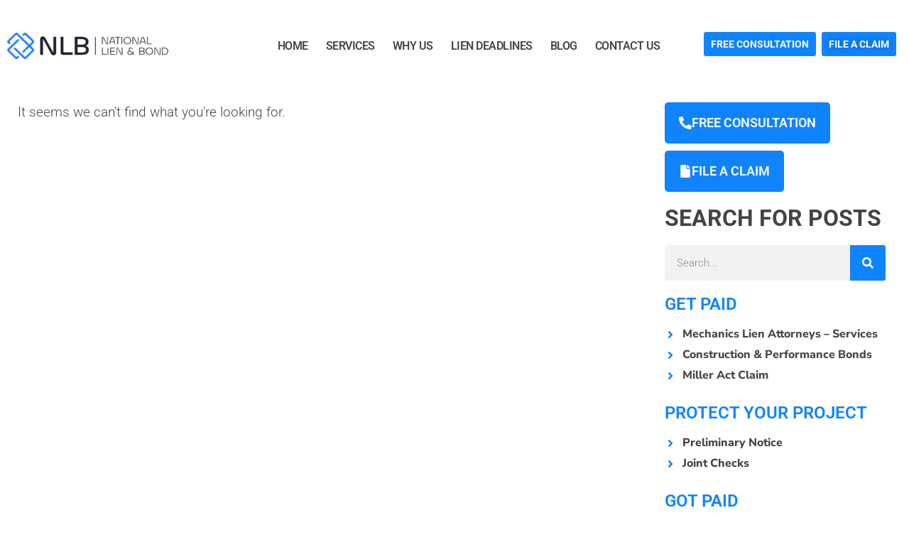

--- FILE ---
content_type: text/css
request_url: https://mechanicslien.com/wp-content/uploads/elementor/css/post-5.css?ver=1768964183
body_size: 326
content:
.elementor-kit-5{--e-global-color-primary:#444444;--e-global-color-secondary:#F2F2F2;--e-global-color-text:#474747;--e-global-color-accent:#1083FF;--e-global-color-0a00e3f:#FF2A13;--e-global-color-093fd4d:#FFFFFF;--e-global-color-582f882:#AC1100;--e-global-color-16b85ac:#1083FF;--e-global-color-37bba90:#EF2201;--e-global-color-090c23a:#E6E6E6;--e-global-typography-primary-font-family:"Roboto";--e-global-typography-primary-font-size:1.5rem;--e-global-typography-primary-font-weight:600;--e-global-typography-secondary-font-family:"Roboto";--e-global-typography-secondary-font-size:1.1rem;--e-global-typography-secondary-font-weight:500;--e-global-typography-text-font-family:"Roboto";--e-global-typography-text-font-weight:300;--e-global-typography-accent-font-family:"Open Sans";--e-global-typography-accent-font-weight:600;color:var( --e-global-color-text );font-family:"Open Sans", Sans-serif;font-size:19px;font-weight:300;}.elementor-kit-5 e-page-transition{background-color:#FFBC7D;}.elementor-kit-5 a{color:var( --e-global-color-accent );}.elementor-kit-5 h1{font-size:50px;}.elementor-kit-5 h2{font-size:40px;text-transform:uppercase;line-height:1.1em;}.elementor-kit-5 h3{font-size:30px;text-transform:uppercase;line-height:1.1em;}.elementor-kit-5 h4{line-height:1.1em;}.elementor-kit-5 button,.elementor-kit-5 input[type="button"],.elementor-kit-5 input[type="submit"],.elementor-kit-5 .elementor-button{font-weight:700;}.elementor-section.elementor-section-boxed > .elementor-container{max-width:1300px;}.e-con{--container-max-width:1300px;}.elementor-widget:not(:last-child){margin-block-end:20px;}.elementor-element{--widgets-spacing:20px 20px;--widgets-spacing-row:20px;--widgets-spacing-column:20px;}{}h1.entry-title{display:var(--page-title-display);}.site-header{padding-inline-end:0px;padding-inline-start:0px;}@media(max-width:1024px){.elementor-kit-5{font-size:17px;}.elementor-kit-5 h2{font-size:36px;}.elementor-kit-5 h3{font-size:28px;}.elementor-section.elementor-section-boxed > .elementor-container{max-width:1024px;}.e-con{--container-max-width:1024px;}}@media(max-width:767px){.elementor-kit-5{font-size:16px;line-height:1.7em;}.elementor-kit-5 h1{font-size:40px;}.elementor-kit-5 h2{font-size:30px;}.elementor-kit-5 h3{font-size:24px;}.elementor-section.elementor-section-boxed > .elementor-container{max-width:767px;}.e-con{--container-max-width:767px;}}

--- FILE ---
content_type: text/css
request_url: https://mechanicslien.com/wp-content/uploads/elementor/css/post-5147.css?ver=1768964183
body_size: 1842
content:
.elementor-5147 .elementor-element.elementor-element-4454feca{padding:15px 15px 5px 15px;}.elementor-5147 .elementor-element.elementor-element-810569.elementor-column > .elementor-widget-wrap{justify-content:flex-end;}.elementor-widget-text-editor{font-family:var( --e-global-typography-text-font-family ), Sans-serif;font-weight:var( --e-global-typography-text-font-weight );color:var( --e-global-color-text );}.elementor-widget-text-editor.elementor-drop-cap-view-stacked .elementor-drop-cap{background-color:var( --e-global-color-primary );}.elementor-widget-text-editor.elementor-drop-cap-view-framed .elementor-drop-cap, .elementor-widget-text-editor.elementor-drop-cap-view-default .elementor-drop-cap{color:var( --e-global-color-primary );border-color:var( --e-global-color-primary );}.elementor-5147 .elementor-element.elementor-element-704ba1aa{width:var( --container-widget-width, 30% );max-width:30%;--container-widget-width:30%;--container-widget-flex-grow:0;font-family:"Roboto", Sans-serif;font-size:22px;font-weight:600;color:var( --e-global-color-accent );}.elementor-5147 .elementor-element.elementor-element-704ba1aa > .elementor-widget-container{margin:0px 10px 0px 0px;padding:0px 0px 0px 0px;}.elementor-5147 .elementor-element.elementor-element-704ba1aa.elementor-element{--flex-grow:0;--flex-shrink:0;}.elementor-widget-icon-box.elementor-view-stacked .elementor-icon{background-color:var( --e-global-color-primary );}.elementor-widget-icon-box.elementor-view-framed .elementor-icon, .elementor-widget-icon-box.elementor-view-default .elementor-icon{fill:var( --e-global-color-primary );color:var( --e-global-color-primary );border-color:var( --e-global-color-primary );}.elementor-widget-icon-box .elementor-icon-box-title, .elementor-widget-icon-box .elementor-icon-box-title a{font-family:var( --e-global-typography-primary-font-family ), Sans-serif;font-size:var( --e-global-typography-primary-font-size );font-weight:var( --e-global-typography-primary-font-weight );}.elementor-widget-icon-box .elementor-icon-box-title{color:var( --e-global-color-primary );}.elementor-widget-icon-box:has(:hover) .elementor-icon-box-title,
					 .elementor-widget-icon-box:has(:focus) .elementor-icon-box-title{color:var( --e-global-color-primary );}.elementor-widget-icon-box .elementor-icon-box-description{font-family:var( --e-global-typography-text-font-family ), Sans-serif;font-weight:var( --e-global-typography-text-font-weight );color:var( --e-global-color-text );}.elementor-5147 .elementor-element.elementor-element-16956a4{width:auto;max-width:auto;}.elementor-5147 .elementor-element.elementor-element-16956a4 > .elementor-widget-container{margin:-10px 0px 0px 0px;padding:0px 0px 0px 0px;}.elementor-5147 .elementor-element.elementor-element-16956a4.elementor-element{--align-self:flex-end;--flex-grow:0;--flex-shrink:0;}.elementor-5147 .elementor-element.elementor-element-16956a4 .elementor-icon-box-title{margin-block-end:0px;color:#FF0000;}.elementor-5147 .elementor-element.elementor-element-16956a4 .elementor-icon-box-title, .elementor-5147 .elementor-element.elementor-element-16956a4 .elementor-icon-box-title a{font-family:"Roboto", Sans-serif;font-size:22px;font-weight:600;letter-spacing:0px;}.elementor-5147 .elementor-element.elementor-element-2eca227e > .elementor-container > .elementor-column > .elementor-widget-wrap{align-content:center;align-items:center;}.elementor-5147 .elementor-element.elementor-element-2eca227e > .elementor-container{max-width:1300px;}.elementor-5147 .elementor-element.elementor-element-2eca227e{border-style:none;padding:5px 10px 10px 10px;z-index:10;}.elementor-widget-image .widget-image-caption{color:var( --e-global-color-text );font-family:var( --e-global-typography-text-font-family ), Sans-serif;font-weight:var( --e-global-typography-text-font-weight );}.elementor-5147 .elementor-element.elementor-element-22611eea{text-align:start;}.elementor-5147 .elementor-element.elementor-element-22611eea:hover img{opacity:0.8;}.elementor-5147 .elementor-element.elementor-element-40984315 > .elementor-element-populated{padding:0px 0px 0px 15px;}.elementor-widget-nav-menu .elementor-nav-menu .elementor-item{font-family:var( --e-global-typography-primary-font-family ), Sans-serif;font-size:var( --e-global-typography-primary-font-size );font-weight:var( --e-global-typography-primary-font-weight );}.elementor-widget-nav-menu .elementor-nav-menu--main .elementor-item{color:var( --e-global-color-text );fill:var( --e-global-color-text );}.elementor-widget-nav-menu .elementor-nav-menu--main .elementor-item:hover,
					.elementor-widget-nav-menu .elementor-nav-menu--main .elementor-item.elementor-item-active,
					.elementor-widget-nav-menu .elementor-nav-menu--main .elementor-item.highlighted,
					.elementor-widget-nav-menu .elementor-nav-menu--main .elementor-item:focus{color:var( --e-global-color-accent );fill:var( --e-global-color-accent );}.elementor-widget-nav-menu .elementor-nav-menu--main:not(.e--pointer-framed) .elementor-item:before,
					.elementor-widget-nav-menu .elementor-nav-menu--main:not(.e--pointer-framed) .elementor-item:after{background-color:var( --e-global-color-accent );}.elementor-widget-nav-menu .e--pointer-framed .elementor-item:before,
					.elementor-widget-nav-menu .e--pointer-framed .elementor-item:after{border-color:var( --e-global-color-accent );}.elementor-widget-nav-menu{--e-nav-menu-divider-color:var( --e-global-color-text );}.elementor-widget-nav-menu .elementor-nav-menu--dropdown .elementor-item, .elementor-widget-nav-menu .elementor-nav-menu--dropdown  .elementor-sub-item{font-family:var( --e-global-typography-accent-font-family ), Sans-serif;font-weight:var( --e-global-typography-accent-font-weight );}.elementor-5147 .elementor-element.elementor-element-6cc55503 .elementor-nav-menu .elementor-item{font-family:"Roboto", Sans-serif;font-size:16px;font-weight:600;text-transform:uppercase;letter-spacing:-0.5px;}.elementor-5147 .elementor-element.elementor-element-6cc55503 .elementor-nav-menu--main .elementor-item.elementor-item-active{color:var( --e-global-color-accent );}.elementor-5147 .elementor-element.elementor-element-6cc55503 .elementor-nav-menu--main:not(.e--pointer-framed) .elementor-item.elementor-item-active:before,
					.elementor-5147 .elementor-element.elementor-element-6cc55503 .elementor-nav-menu--main:not(.e--pointer-framed) .elementor-item.elementor-item-active:after{background-color:var( --e-global-color-accent );}.elementor-5147 .elementor-element.elementor-element-6cc55503 .e--pointer-framed .elementor-item.elementor-item-active:before,
					.elementor-5147 .elementor-element.elementor-element-6cc55503 .e--pointer-framed .elementor-item.elementor-item-active:after{border-color:var( --e-global-color-accent );}.elementor-5147 .elementor-element.elementor-element-6cc55503 .e--pointer-framed .elementor-item:before{border-width:2px;}.elementor-5147 .elementor-element.elementor-element-6cc55503 .e--pointer-framed.e--animation-draw .elementor-item:before{border-width:0 0 2px 2px;}.elementor-5147 .elementor-element.elementor-element-6cc55503 .e--pointer-framed.e--animation-draw .elementor-item:after{border-width:2px 2px 0 0;}.elementor-5147 .elementor-element.elementor-element-6cc55503 .e--pointer-framed.e--animation-corners .elementor-item:before{border-width:2px 0 0 2px;}.elementor-5147 .elementor-element.elementor-element-6cc55503 .e--pointer-framed.e--animation-corners .elementor-item:after{border-width:0 2px 2px 0;}.elementor-5147 .elementor-element.elementor-element-6cc55503 .e--pointer-underline .elementor-item:after,
					 .elementor-5147 .elementor-element.elementor-element-6cc55503 .e--pointer-overline .elementor-item:before,
					 .elementor-5147 .elementor-element.elementor-element-6cc55503 .e--pointer-double-line .elementor-item:before,
					 .elementor-5147 .elementor-element.elementor-element-6cc55503 .e--pointer-double-line .elementor-item:after{height:2px;}.elementor-5147 .elementor-element.elementor-element-6cc55503 .elementor-nav-menu--main .elementor-item{padding-left:0px;padding-right:0px;padding-top:5px;padding-bottom:5px;}.elementor-5147 .elementor-element.elementor-element-6cc55503{--e-nav-menu-horizontal-menu-item-margin:calc( 25px / 2 );--nav-menu-icon-size:25px;}.elementor-5147 .elementor-element.elementor-element-6cc55503 .elementor-nav-menu--main:not(.elementor-nav-menu--layout-horizontal) .elementor-nav-menu > li:not(:last-child){margin-bottom:25px;}.elementor-5147 .elementor-element.elementor-element-6cc55503 .elementor-nav-menu--dropdown a:hover,
					.elementor-5147 .elementor-element.elementor-element-6cc55503 .elementor-nav-menu--dropdown a:focus,
					.elementor-5147 .elementor-element.elementor-element-6cc55503 .elementor-nav-menu--dropdown a.elementor-item-active,
					.elementor-5147 .elementor-element.elementor-element-6cc55503 .elementor-nav-menu--dropdown a.highlighted,
					.elementor-5147 .elementor-element.elementor-element-6cc55503 .elementor-menu-toggle:hover,
					.elementor-5147 .elementor-element.elementor-element-6cc55503 .elementor-menu-toggle:focus{color:var( --e-global-color-093fd4d );}.elementor-5147 .elementor-element.elementor-element-6cc55503 .elementor-nav-menu--dropdown a:hover,
					.elementor-5147 .elementor-element.elementor-element-6cc55503 .elementor-nav-menu--dropdown a:focus,
					.elementor-5147 .elementor-element.elementor-element-6cc55503 .elementor-nav-menu--dropdown a.elementor-item-active,
					.elementor-5147 .elementor-element.elementor-element-6cc55503 .elementor-nav-menu--dropdown a.highlighted{background-color:var( --e-global-color-accent );}.elementor-5147 .elementor-element.elementor-element-6cc55503 .elementor-nav-menu--dropdown .elementor-item, .elementor-5147 .elementor-element.elementor-element-6cc55503 .elementor-nav-menu--dropdown  .elementor-sub-item{font-family:"Open Sans", Sans-serif;font-weight:600;}.elementor-5147 .elementor-element.elementor-element-6cc55503 div.elementor-menu-toggle{color:var( --e-global-color-093fd4d );}.elementor-5147 .elementor-element.elementor-element-6cc55503 div.elementor-menu-toggle svg{fill:var( --e-global-color-093fd4d );}.elementor-5147 .elementor-element.elementor-element-6cc55503 .elementor-menu-toggle{background-color:var( --e-global-color-accent );}.elementor-5147 .elementor-element.elementor-element-74dbc13b.elementor-column > .elementor-widget-wrap{justify-content:flex-end;}.elementor-widget-button .elementor-button{background-color:var( --e-global-color-accent );font-family:var( --e-global-typography-accent-font-family ), Sans-serif;font-weight:var( --e-global-typography-accent-font-weight );}.elementor-5147 .elementor-element.elementor-element-1f027471 .elementor-button{background-color:#1083FF;font-family:"Roboto", Sans-serif;font-size:14px;font-weight:700;text-transform:uppercase;fill:var( --e-global-color-093fd4d );color:var( --e-global-color-093fd4d );padding:10px 10px 10px 10px;}.elementor-5147 .elementor-element.elementor-element-1f027471 .elementor-button:hover, .elementor-5147 .elementor-element.elementor-element-1f027471 .elementor-button:focus{background-color:#444444;}.elementor-5147 .elementor-element.elementor-element-1f027471{width:auto;max-width:auto;}.elementor-5147 .elementor-element.elementor-element-1f027471 > .elementor-widget-container{margin:0px 8px 5px 0px;}.elementor-5147 .elementor-element.elementor-element-42cf989c .elementor-button{background-color:#1083FF;font-family:"Roboto", Sans-serif;font-size:14px;font-weight:700;text-transform:uppercase;text-shadow:0px 0px 10px rgba(0,0,0,0.3);fill:var( --e-global-color-093fd4d );color:var( --e-global-color-093fd4d );padding:10px 10px 10px 10px;}.elementor-5147 .elementor-element.elementor-element-42cf989c .elementor-button:hover, .elementor-5147 .elementor-element.elementor-element-42cf989c .elementor-button:focus{background-color:#444444;}.elementor-5147 .elementor-element.elementor-element-42cf989c{width:auto;max-width:auto;}.elementor-5147 .elementor-element.elementor-element-42cf989c > .elementor-widget-container{margin:0px 0px 5px 0px;}.elementor-theme-builder-content-area{height:400px;}.elementor-location-header:before, .elementor-location-footer:before{content:"";display:table;clear:both;}@media(max-width:1024px){.elementor-5147 .elementor-element.elementor-element-4454feca{padding:10px 20px 0px 20px;}.elementor-widget-icon-box .elementor-icon-box-title, .elementor-widget-icon-box .elementor-icon-box-title a{font-size:var( --e-global-typography-primary-font-size );}.elementor-5147 .elementor-element.elementor-element-2eca227e{padding:10px 20px 10px 20px;}.elementor-5147 .elementor-element.elementor-element-22611eea{width:var( --container-widget-width, 250px );max-width:250px;--container-widget-width:250px;--container-widget-flex-grow:0;}.elementor-5147 .elementor-element.elementor-element-40984315.elementor-column > .elementor-widget-wrap{justify-content:flex-end;}.elementor-5147 .elementor-element.elementor-element-40984315 > .elementor-element-populated{padding:0px 0px 0px 0px;}.elementor-widget-nav-menu .elementor-nav-menu .elementor-item{font-size:var( --e-global-typography-primary-font-size );}.elementor-5147 .elementor-element.elementor-element-6cc55503{width:auto;max-width:auto;}.elementor-5147 .elementor-element.elementor-element-6cc55503 .elementor-nav-menu--dropdown .elementor-item, .elementor-5147 .elementor-element.elementor-element-6cc55503 .elementor-nav-menu--dropdown  .elementor-sub-item{font-size:16px;}.elementor-bc-flex-widget .elementor-5147 .elementor-element.elementor-element-74dbc13b.elementor-column .elementor-widget-wrap{align-items:flex-end;}.elementor-5147 .elementor-element.elementor-element-74dbc13b.elementor-column.elementor-element[data-element_type="column"] > .elementor-widget-wrap.elementor-element-populated{align-content:flex-end;align-items:flex-end;}}@media(max-width:767px){.elementor-5147 .elementor-element.elementor-element-4454feca{padding:20px 20px 0px 20px;}.elementor-5147 .elementor-element.elementor-element-810569.elementor-column > .elementor-widget-wrap{justify-content:center;}.elementor-5147 .elementor-element.elementor-element-704ba1aa{font-size:20px;}.elementor-widget-icon-box .elementor-icon-box-title, .elementor-widget-icon-box .elementor-icon-box-title a{font-size:var( --e-global-typography-primary-font-size );}.elementor-5147 .elementor-element.elementor-element-16956a4 > .elementor-widget-container{margin:-10px 0px 0px 0px;}.elementor-5147 .elementor-element.elementor-element-16956a4 .elementor-icon-box-title, .elementor-5147 .elementor-element.elementor-element-16956a4 .elementor-icon-box-title a{font-size:20px;}.elementor-5147 .elementor-element.elementor-element-2eca227e{margin-top:1rem;margin-bottom:1rem;padding:10px 20px 10px 20px;}.elementor-5147 .elementor-element.elementor-element-6da2dbe3{width:80%;}.elementor-5147 .elementor-element.elementor-element-22611eea{--container-widget-width:225px;--container-widget-flex-grow:0;width:var( --container-widget-width, 225px );max-width:225px;}.elementor-5147 .elementor-element.elementor-element-40984315{width:20%;}.elementor-5147 .elementor-element.elementor-element-40984315.elementor-column > .elementor-widget-wrap{justify-content:flex-end;}.elementor-widget-nav-menu .elementor-nav-menu .elementor-item{font-size:var( --e-global-typography-primary-font-size );}.elementor-5147 .elementor-element.elementor-element-6cc55503 .elementor-nav-menu--main > .elementor-nav-menu > li > .elementor-nav-menu--dropdown, .elementor-5147 .elementor-element.elementor-element-6cc55503 .elementor-nav-menu__container.elementor-nav-menu--dropdown{margin-top:10px !important;}.elementor-5147 .elementor-element.elementor-element-74dbc13b.elementor-column > .elementor-widget-wrap{justify-content:center;}.elementor-5147 .elementor-element.elementor-element-74dbc13b > .elementor-element-populated{margin:1rem 0rem 0rem 0rem;--e-column-margin-right:0rem;--e-column-margin-left:0rem;padding:0px 0px 0px 0px;}}@media(min-width:768px){.elementor-5147 .elementor-element.elementor-element-6da2dbe3{width:18%;}.elementor-5147 .elementor-element.elementor-element-40984315{width:55%;}.elementor-5147 .elementor-element.elementor-element-74dbc13b{width:26.33%;}}@media(max-width:1024px) and (min-width:768px){.elementor-5147 .elementor-element.elementor-element-6da2dbe3{width:35%;}.elementor-5147 .elementor-element.elementor-element-40984315{width:15%;}.elementor-5147 .elementor-element.elementor-element-74dbc13b{width:50%;}}/* Start custom CSS for icon-box, class: .elementor-element-16956a4 */@media (max-width:767px) {
    .elementor-5147 .elementor-element.elementor-element-16956a4 .elementor-icon-box-icon {
        display:none;
    }
}/* End custom CSS */
/* Start custom CSS for nav-menu, class: .elementor-element-6cc55503 */@media (max-width:1279px) {
    .elementor-5147 .elementor-element.elementor-element-6cc55503 .elementor-nav-menu .elementor-item {
        font-size:14px;
    }
    .elementor-5147 .elementor-element.elementor-element-6cc55503 .elementor-nav-menu--layout-horizontal .elementor-nav-menu>li:not(:last-child)>a, .elementor-5147 .elementor-element.elementor-element-6cc55503 .elementor-nav-menu--layout-horizontal .elementor-nav-menu>li:not(:first-child)>a {
    margin-inline-end: 10px!important;
}
}/* End custom CSS */

--- FILE ---
content_type: text/css
request_url: https://mechanicslien.com/wp-content/uploads/elementor/css/post-4734.css?ver=1768964118
body_size: 1846
content:
.elementor-4734 .elementor-element.elementor-element-417672d:not(.elementor-motion-effects-element-type-background), .elementor-4734 .elementor-element.elementor-element-417672d > .elementor-motion-effects-container > .elementor-motion-effects-layer{background-color:var( --e-global-color-primary );}.elementor-4734 .elementor-element.elementor-element-417672d{transition:background 0.3s, border 0.3s, border-radius 0.3s, box-shadow 0.3s;padding:100px 25px 50px 25px;}.elementor-4734 .elementor-element.elementor-element-417672d > .elementor-background-overlay{transition:background 0.3s, border-radius 0.3s, opacity 0.3s;}.elementor-widget-heading .elementor-heading-title{font-family:var( --e-global-typography-primary-font-family ), Sans-serif;font-size:var( --e-global-typography-primary-font-size );font-weight:var( --e-global-typography-primary-font-weight );color:var( --e-global-color-primary );}.elementor-4734 .elementor-element.elementor-element-359ea0b .elementor-heading-title{font-family:"Roboto", Sans-serif;font-size:2rem;font-weight:600;color:var( --e-global-color-093fd4d );}.elementor-widget-icon-list .elementor-icon-list-item:not(:last-child):after{border-color:var( --e-global-color-text );}.elementor-widget-icon-list .elementor-icon-list-icon i{color:var( --e-global-color-primary );}.elementor-widget-icon-list .elementor-icon-list-icon svg{fill:var( --e-global-color-primary );}.elementor-widget-icon-list .elementor-icon-list-item > .elementor-icon-list-text, .elementor-widget-icon-list .elementor-icon-list-item > a{font-family:var( --e-global-typography-text-font-family ), Sans-serif;font-weight:var( --e-global-typography-text-font-weight );}.elementor-widget-icon-list .elementor-icon-list-text{color:var( --e-global-color-secondary );}.elementor-4734 .elementor-element.elementor-element-67758a7 .elementor-icon-list-items:not(.elementor-inline-items) .elementor-icon-list-item:not(:last-child){padding-block-end:calc(10px/2);}.elementor-4734 .elementor-element.elementor-element-67758a7 .elementor-icon-list-items:not(.elementor-inline-items) .elementor-icon-list-item:not(:first-child){margin-block-start:calc(10px/2);}.elementor-4734 .elementor-element.elementor-element-67758a7 .elementor-icon-list-items.elementor-inline-items .elementor-icon-list-item{margin-inline:calc(10px/2);}.elementor-4734 .elementor-element.elementor-element-67758a7 .elementor-icon-list-items.elementor-inline-items{margin-inline:calc(-10px/2);}.elementor-4734 .elementor-element.elementor-element-67758a7 .elementor-icon-list-items.elementor-inline-items .elementor-icon-list-item:after{inset-inline-end:calc(-10px/2);}.elementor-4734 .elementor-element.elementor-element-67758a7 .elementor-icon-list-icon i{transition:color 0.3s;}.elementor-4734 .elementor-element.elementor-element-67758a7 .elementor-icon-list-icon svg{transition:fill 0.3s;}.elementor-4734 .elementor-element.elementor-element-67758a7{--e-icon-list-icon-size:14px;--icon-vertical-offset:0px;}.elementor-4734 .elementor-element.elementor-element-67758a7 .elementor-icon-list-item > .elementor-icon-list-text, .elementor-4734 .elementor-element.elementor-element-67758a7 .elementor-icon-list-item > a{font-family:"Roboto", Sans-serif;font-size:1rem;font-weight:500;}.elementor-4734 .elementor-element.elementor-element-67758a7 .elementor-icon-list-text{color:var( --e-global-color-093fd4d );transition:color 0.3s;}.elementor-4734 .elementor-element.elementor-element-31117ce .elementor-heading-title{font-family:"Roboto", Sans-serif;font-size:2rem;font-weight:600;color:var( --e-global-color-093fd4d );}.elementor-4734 .elementor-element.elementor-element-f6bbdd0 .elementor-icon-list-items:not(.elementor-inline-items) .elementor-icon-list-item:not(:last-child){padding-block-end:calc(10px/2);}.elementor-4734 .elementor-element.elementor-element-f6bbdd0 .elementor-icon-list-items:not(.elementor-inline-items) .elementor-icon-list-item:not(:first-child){margin-block-start:calc(10px/2);}.elementor-4734 .elementor-element.elementor-element-f6bbdd0 .elementor-icon-list-items.elementor-inline-items .elementor-icon-list-item{margin-inline:calc(10px/2);}.elementor-4734 .elementor-element.elementor-element-f6bbdd0 .elementor-icon-list-items.elementor-inline-items{margin-inline:calc(-10px/2);}.elementor-4734 .elementor-element.elementor-element-f6bbdd0 .elementor-icon-list-items.elementor-inline-items .elementor-icon-list-item:after{inset-inline-end:calc(-10px/2);}.elementor-4734 .elementor-element.elementor-element-f6bbdd0 .elementor-icon-list-icon i{transition:color 0.3s;}.elementor-4734 .elementor-element.elementor-element-f6bbdd0 .elementor-icon-list-icon svg{transition:fill 0.3s;}.elementor-4734 .elementor-element.elementor-element-f6bbdd0{--e-icon-list-icon-size:14px;--icon-vertical-offset:0px;}.elementor-4734 .elementor-element.elementor-element-f6bbdd0 .elementor-icon-list-item > .elementor-icon-list-text, .elementor-4734 .elementor-element.elementor-element-f6bbdd0 .elementor-icon-list-item > a{font-family:"Roboto", Sans-serif;font-size:1rem;font-weight:500;}.elementor-4734 .elementor-element.elementor-element-f6bbdd0 .elementor-icon-list-text{color:var( --e-global-color-093fd4d );transition:color 0.3s;}.elementor-4734 .elementor-element.elementor-element-be24b8c .elementor-heading-title{font-family:"Roboto", Sans-serif;font-size:2rem;font-weight:600;color:var( --e-global-color-093fd4d );}.elementor-widget-icon-box.elementor-view-stacked .elementor-icon{background-color:var( --e-global-color-primary );}.elementor-widget-icon-box.elementor-view-framed .elementor-icon, .elementor-widget-icon-box.elementor-view-default .elementor-icon{fill:var( --e-global-color-primary );color:var( --e-global-color-primary );border-color:var( --e-global-color-primary );}.elementor-widget-icon-box .elementor-icon-box-title, .elementor-widget-icon-box .elementor-icon-box-title a{font-family:var( --e-global-typography-primary-font-family ), Sans-serif;font-size:var( --e-global-typography-primary-font-size );font-weight:var( --e-global-typography-primary-font-weight );}.elementor-widget-icon-box .elementor-icon-box-title{color:var( --e-global-color-primary );}.elementor-widget-icon-box:has(:hover) .elementor-icon-box-title,
					 .elementor-widget-icon-box:has(:focus) .elementor-icon-box-title{color:var( --e-global-color-primary );}.elementor-widget-icon-box .elementor-icon-box-description{font-family:var( --e-global-typography-text-font-family ), Sans-serif;font-weight:var( --e-global-typography-text-font-weight );color:var( --e-global-color-text );}.elementor-4734 .elementor-element.elementor-element-47d193d > .elementor-widget-container{margin:0px 0px 0px 0px;}.elementor-4734 .elementor-element.elementor-element-47d193d .elementor-icon-box-wrapper{align-items:center;gap:10px;}.elementor-4734 .elementor-element.elementor-element-47d193d.elementor-view-stacked .elementor-icon{background-color:#1083FF;}.elementor-4734 .elementor-element.elementor-element-47d193d.elementor-view-framed .elementor-icon, .elementor-4734 .elementor-element.elementor-element-47d193d.elementor-view-default .elementor-icon{fill:#1083FF;color:#1083FF;border-color:#1083FF;}.elementor-4734 .elementor-element.elementor-element-47d193d .elementor-icon{font-size:1.5em;}.elementor-4734 .elementor-element.elementor-element-47d193d .elementor-icon-box-title, .elementor-4734 .elementor-element.elementor-element-47d193d .elementor-icon-box-title a{font-family:"Roboto", Sans-serif;font-size:2rem;font-weight:600;}.elementor-4734 .elementor-element.elementor-element-47d193d .elementor-icon-box-title{color:#FFFFFF;}.elementor-4734 .elementor-element.elementor-element-47d193d .elementor-icon-box-description{font-family:"Roboto Flex", Sans-serif;font-size:1px;font-weight:300;color:#FFFFFF;}.elementor-widget-button .elementor-button{background-color:var( --e-global-color-accent );font-family:var( --e-global-typography-accent-font-family ), Sans-serif;font-weight:var( --e-global-typography-accent-font-weight );}.elementor-4734 .elementor-element.elementor-element-dcf868f .elementor-button{background-color:var( --e-global-color-093fd4d );font-family:"Roboto", Sans-serif;font-weight:600;text-transform:uppercase;fill:var( --e-global-color-accent );color:var( --e-global-color-accent );padding:15px 25px 15px 25px;}.elementor-4734 .elementor-element.elementor-element-dcf868f .elementor-button:hover, .elementor-4734 .elementor-element.elementor-element-dcf868f .elementor-button:focus{background-color:var( --e-global-color-accent );color:var( --e-global-color-093fd4d );}.elementor-4734 .elementor-element.elementor-element-dcf868f .elementor-button:hover svg, .elementor-4734 .elementor-element.elementor-element-dcf868f .elementor-button:focus svg{fill:var( --e-global-color-093fd4d );}.elementor-4734 .elementor-element.elementor-element-a5d8248 .elementor-button{background-color:var( --e-global-color-accent );font-family:"Roboto", Sans-serif;font-weight:600;text-transform:uppercase;fill:var( --e-global-color-093fd4d );color:var( --e-global-color-093fd4d );padding:15px 25px 15px 25px;}.elementor-4734 .elementor-element.elementor-element-a5d8248 .elementor-button:hover, .elementor-4734 .elementor-element.elementor-element-a5d8248 .elementor-button:focus{background-color:var( --e-global-color-secondary );color:var( --e-global-color-accent );}.elementor-4734 .elementor-element.elementor-element-a5d8248 .elementor-button:hover svg, .elementor-4734 .elementor-element.elementor-element-a5d8248 .elementor-button:focus svg{fill:var( --e-global-color-accent );}.elementor-4734 .elementor-element.elementor-element-1eaecf3 > .elementor-widget-container{margin:15px 0px -5px 0px;}.elementor-4734 .elementor-element.elementor-element-1eaecf3 .elementor-heading-title{font-family:"Roboto", Sans-serif;font-size:18px;font-weight:700;text-transform:uppercase;color:var( --e-global-color-093fd4d );}.elementor-4734 .elementor-element.elementor-element-d861f7a{--grid-template-columns:repeat(0, auto);--icon-size:15px;--grid-column-gap:6px;--grid-row-gap:0px;}.elementor-4734 .elementor-element.elementor-element-d861f7a .elementor-widget-container{text-align:left;}.elementor-4734 .elementor-element.elementor-element-d861f7a .elementor-social-icon{background-color:var( --e-global-color-093fd4d );--icon-padding:0.4em;}.elementor-4734 .elementor-element.elementor-element-d861f7a .elementor-social-icon i{color:var( --e-global-color-primary );}.elementor-4734 .elementor-element.elementor-element-d861f7a .elementor-social-icon svg{fill:var( --e-global-color-primary );}.elementor-4734 .elementor-element.elementor-element-d861f7a .elementor-social-icon:hover{background-color:var( --e-global-color-accent );}.elementor-4734 .elementor-element.elementor-element-d861f7a .elementor-social-icon:hover i{color:var( --e-global-color-primary );}.elementor-4734 .elementor-element.elementor-element-d861f7a .elementor-social-icon:hover svg{fill:var( --e-global-color-primary );}.elementor-widget-divider{--divider-color:var( --e-global-color-secondary );}.elementor-widget-divider .elementor-divider__text{color:var( --e-global-color-secondary );font-family:var( --e-global-typography-secondary-font-family ), Sans-serif;font-size:var( --e-global-typography-secondary-font-size );font-weight:var( --e-global-typography-secondary-font-weight );}.elementor-widget-divider.elementor-view-stacked .elementor-icon{background-color:var( --e-global-color-secondary );}.elementor-widget-divider.elementor-view-framed .elementor-icon, .elementor-widget-divider.elementor-view-default .elementor-icon{color:var( --e-global-color-secondary );border-color:var( --e-global-color-secondary );}.elementor-widget-divider.elementor-view-framed .elementor-icon, .elementor-widget-divider.elementor-view-default .elementor-icon svg{fill:var( --e-global-color-secondary );}.elementor-4734 .elementor-element.elementor-element-a460a5b{--divider-border-style:solid;--divider-color:#F2F2F233;--divider-border-width:1px;}.elementor-4734 .elementor-element.elementor-element-a460a5b .elementor-divider-separator{width:100%;}.elementor-4734 .elementor-element.elementor-element-a460a5b .elementor-divider{padding-block-start:50px;padding-block-end:50px;}.elementor-4734 .elementor-element.elementor-element-e356c16 .elementor-icon-list-items:not(.elementor-inline-items) .elementor-icon-list-item:not(:last-child){padding-block-end:calc(25px/2);}.elementor-4734 .elementor-element.elementor-element-e356c16 .elementor-icon-list-items:not(.elementor-inline-items) .elementor-icon-list-item:not(:first-child){margin-block-start:calc(25px/2);}.elementor-4734 .elementor-element.elementor-element-e356c16 .elementor-icon-list-items.elementor-inline-items .elementor-icon-list-item{margin-inline:calc(25px/2);}.elementor-4734 .elementor-element.elementor-element-e356c16 .elementor-icon-list-items.elementor-inline-items{margin-inline:calc(-25px/2);}.elementor-4734 .elementor-element.elementor-element-e356c16 .elementor-icon-list-items.elementor-inline-items .elementor-icon-list-item:after{inset-inline-end:calc(-25px/2);}.elementor-4734 .elementor-element.elementor-element-e356c16 .elementor-icon-list-icon i{transition:color 0.3s;}.elementor-4734 .elementor-element.elementor-element-e356c16 .elementor-icon-list-icon svg{transition:fill 0.3s;}.elementor-4734 .elementor-element.elementor-element-e356c16{--e-icon-list-icon-size:14px;--icon-vertical-offset:0px;}.elementor-4734 .elementor-element.elementor-element-e356c16 .elementor-icon-list-item > .elementor-icon-list-text, .elementor-4734 .elementor-element.elementor-element-e356c16 .elementor-icon-list-item > a{font-family:var( --e-global-typography-primary-font-family ), Sans-serif;font-size:var( --e-global-typography-primary-font-size );font-weight:var( --e-global-typography-primary-font-weight );}.elementor-4734 .elementor-element.elementor-element-e356c16 .elementor-icon-list-text{color:var( --e-global-color-093fd4d );transition:color 0.3s;}.elementor-4734 .elementor-element.elementor-element-e356c16 .elementor-icon-list-item:hover .elementor-icon-list-text{color:#F2F2F233;}.elementor-widget-text-editor{font-family:var( --e-global-typography-text-font-family ), Sans-serif;font-weight:var( --e-global-typography-text-font-weight );color:var( --e-global-color-text );}.elementor-widget-text-editor.elementor-drop-cap-view-stacked .elementor-drop-cap{background-color:var( --e-global-color-primary );}.elementor-widget-text-editor.elementor-drop-cap-view-framed .elementor-drop-cap, .elementor-widget-text-editor.elementor-drop-cap-view-default .elementor-drop-cap{color:var( --e-global-color-primary );border-color:var( --e-global-color-primary );}.elementor-4734 .elementor-element.elementor-element-c6c65e1 > .elementor-widget-container{margin:0px 0px 25px 0px;}.elementor-4734 .elementor-element.elementor-element-c6c65e1{text-align:center;font-family:"Roboto", Sans-serif;font-size:1rem;font-weight:500;color:var( --e-global-color-093fd4d );}.elementor-4734 .elementor-element.elementor-element-18ea2ee{text-align:center;font-family:var( --e-global-typography-primary-font-family ), Sans-serif;font-size:var( --e-global-typography-primary-font-size );font-weight:var( --e-global-typography-primary-font-weight );color:var( --e-global-color-093fd4d );}.elementor-theme-builder-content-area{height:400px;}.elementor-location-header:before, .elementor-location-footer:before{content:"";display:table;clear:both;}@media(max-width:1024px){.elementor-4734 .elementor-element.elementor-element-417672d{padding:50px 30px 50px 30px;}.elementor-widget-heading .elementor-heading-title{font-size:var( --e-global-typography-primary-font-size );}.elementor-widget-icon-box .elementor-icon-box-title, .elementor-widget-icon-box .elementor-icon-box-title a{font-size:var( --e-global-typography-primary-font-size );}.elementor-4734 .elementor-element.elementor-element-dcf868f .elementor-button{padding:15px 15px 15px 15px;}.elementor-4734 .elementor-element.elementor-element-a5d8248 .elementor-button{padding:15px 15px 15px 15px;}.elementor-4734 .elementor-element.elementor-element-1eaecf3 > .elementor-widget-container{margin:10px 0px -5px 0px;}.elementor-4734 .elementor-element.elementor-element-d861f7a{--icon-size:22px;}.elementor-widget-divider .elementor-divider__text{font-size:var( --e-global-typography-secondary-font-size );}.elementor-4734 .elementor-element.elementor-element-a460a5b .elementor-divider{padding-block-start:40px;padding-block-end:40px;}.elementor-4734 .elementor-element.elementor-element-e356c16 .elementor-icon-list-item > .elementor-icon-list-text, .elementor-4734 .elementor-element.elementor-element-e356c16 .elementor-icon-list-item > a{font-size:var( --e-global-typography-primary-font-size );}.elementor-4734 .elementor-element.elementor-element-18ea2ee{font-size:var( --e-global-typography-primary-font-size );}}@media(max-width:767px){.elementor-4734 .elementor-element.elementor-element-417672d{padding:40px 20px 40px 20px;}.elementor-4734 .elementor-element.elementor-element-82fc92f > .elementor-element-populated{margin:0px 0px 40px 0px;--e-column-margin-right:0px;--e-column-margin-left:0px;}.elementor-widget-heading .elementor-heading-title{font-size:var( --e-global-typography-primary-font-size );}.elementor-4734 .elementor-element.elementor-element-359ea0b{text-align:center;}.elementor-4734 .elementor-element.elementor-element-67758a7 .elementor-icon-list-items:not(.elementor-inline-items) .elementor-icon-list-item:not(:last-child){padding-block-end:calc(5px/2);}.elementor-4734 .elementor-element.elementor-element-67758a7 .elementor-icon-list-items:not(.elementor-inline-items) .elementor-icon-list-item:not(:first-child){margin-block-start:calc(5px/2);}.elementor-4734 .elementor-element.elementor-element-67758a7 .elementor-icon-list-items.elementor-inline-items .elementor-icon-list-item{margin-inline:calc(5px/2);}.elementor-4734 .elementor-element.elementor-element-67758a7 .elementor-icon-list-items.elementor-inline-items{margin-inline:calc(-5px/2);}.elementor-4734 .elementor-element.elementor-element-67758a7 .elementor-icon-list-items.elementor-inline-items .elementor-icon-list-item:after{inset-inline-end:calc(-5px/2);}.elementor-4734 .elementor-element.elementor-element-915e18b > .elementor-element-populated{margin:0px 0px 40px 0px;--e-column-margin-right:0px;--e-column-margin-left:0px;}.elementor-4734 .elementor-element.elementor-element-31117ce{text-align:center;}.elementor-4734 .elementor-element.elementor-element-f6bbdd0 .elementor-icon-list-items:not(.elementor-inline-items) .elementor-icon-list-item:not(:last-child){padding-block-end:calc(5px/2);}.elementor-4734 .elementor-element.elementor-element-f6bbdd0 .elementor-icon-list-items:not(.elementor-inline-items) .elementor-icon-list-item:not(:first-child){margin-block-start:calc(5px/2);}.elementor-4734 .elementor-element.elementor-element-f6bbdd0 .elementor-icon-list-items.elementor-inline-items .elementor-icon-list-item{margin-inline:calc(5px/2);}.elementor-4734 .elementor-element.elementor-element-f6bbdd0 .elementor-icon-list-items.elementor-inline-items{margin-inline:calc(-5px/2);}.elementor-4734 .elementor-element.elementor-element-f6bbdd0 .elementor-icon-list-items.elementor-inline-items .elementor-icon-list-item:after{inset-inline-end:calc(-5px/2);}.elementor-4734 .elementor-element.elementor-element-be24b8c{text-align:center;}.elementor-widget-icon-box .elementor-icon-box-title, .elementor-widget-icon-box .elementor-icon-box-title a{font-size:var( --e-global-typography-primary-font-size );}.elementor-4734 .elementor-element.elementor-element-1eaecf3{text-align:center;}.elementor-4734 .elementor-element.elementor-element-d861f7a .elementor-widget-container{text-align:center;}.elementor-widget-divider .elementor-divider__text{font-size:var( --e-global-typography-secondary-font-size );}.elementor-4734 .elementor-element.elementor-element-a460a5b > .elementor-widget-container{margin:30px 0px 0px 0px;}.elementor-4734 .elementor-element.elementor-element-a460a5b .elementor-divider{padding-block-start:10px;padding-block-end:10px;}.elementor-4734 .elementor-element.elementor-element-e356c16 .elementor-icon-list-items:not(.elementor-inline-items) .elementor-icon-list-item:not(:last-child){padding-block-end:calc(20px/2);}.elementor-4734 .elementor-element.elementor-element-e356c16 .elementor-icon-list-items:not(.elementor-inline-items) .elementor-icon-list-item:not(:first-child){margin-block-start:calc(20px/2);}.elementor-4734 .elementor-element.elementor-element-e356c16 .elementor-icon-list-items.elementor-inline-items .elementor-icon-list-item{margin-inline:calc(20px/2);}.elementor-4734 .elementor-element.elementor-element-e356c16 .elementor-icon-list-items.elementor-inline-items{margin-inline:calc(-20px/2);}.elementor-4734 .elementor-element.elementor-element-e356c16 .elementor-icon-list-items.elementor-inline-items .elementor-icon-list-item:after{inset-inline-end:calc(-20px/2);}.elementor-4734 .elementor-element.elementor-element-e356c16 .elementor-icon-list-item > .elementor-icon-list-text, .elementor-4734 .elementor-element.elementor-element-e356c16 .elementor-icon-list-item > a{font-size:var( --e-global-typography-primary-font-size );}.elementor-4734 .elementor-element.elementor-element-c6c65e1 > .elementor-widget-container{margin:0px 0px 15px 0px;}.elementor-4734 .elementor-element.elementor-element-18ea2ee{font-size:var( --e-global-typography-primary-font-size );}}/* Start custom CSS for icon-box, class: .elementor-element-47d193d */.elementor-icon-box-title{
    padding-top: 10px;
}/* End custom CSS */

--- FILE ---
content_type: text/css
request_url: https://mechanicslien.com/wp-content/uploads/elementor/css/post-4787.css?ver=1768964357
body_size: 515
content:
.elementor-4787 .elementor-element.elementor-element-43beb5f{padding:50px 25px 50px 25px;}.elementor-widget-archive-posts .elementor-button{background-color:var( --e-global-color-accent );font-family:var( --e-global-typography-accent-font-family ), Sans-serif;font-weight:var( --e-global-typography-accent-font-weight );}.elementor-widget-archive-posts .elementor-post__title, .elementor-widget-archive-posts .elementor-post__title a{color:var( --e-global-color-secondary );font-family:var( --e-global-typography-primary-font-family ), Sans-serif;font-size:var( --e-global-typography-primary-font-size );font-weight:var( --e-global-typography-primary-font-weight );}.elementor-widget-archive-posts .elementor-post__meta-data{font-family:var( --e-global-typography-secondary-font-family ), Sans-serif;font-size:var( --e-global-typography-secondary-font-size );font-weight:var( --e-global-typography-secondary-font-weight );}.elementor-widget-archive-posts .elementor-post__excerpt p{font-family:var( --e-global-typography-text-font-family ), Sans-serif;font-weight:var( --e-global-typography-text-font-weight );}.elementor-widget-archive-posts .elementor-post__read-more{color:var( --e-global-color-accent );}.elementor-widget-archive-posts a.elementor-post__read-more{font-family:var( --e-global-typography-accent-font-family ), Sans-serif;font-weight:var( --e-global-typography-accent-font-weight );}.elementor-widget-archive-posts .elementor-post__card .elementor-post__badge{background-color:var( --e-global-color-accent );font-family:var( --e-global-typography-accent-font-family ), Sans-serif;font-weight:var( --e-global-typography-accent-font-weight );}.elementor-widget-archive-posts .elementor-pagination{font-family:var( --e-global-typography-secondary-font-family ), Sans-serif;font-size:var( --e-global-typography-secondary-font-size );font-weight:var( --e-global-typography-secondary-font-weight );}.elementor-widget-archive-posts .e-load-more-message{font-family:var( --e-global-typography-secondary-font-family ), Sans-serif;font-size:var( --e-global-typography-secondary-font-size );font-weight:var( --e-global-typography-secondary-font-weight );}.elementor-widget-archive-posts .elementor-posts-nothing-found{color:var( --e-global-color-text );font-family:var( --e-global-typography-text-font-family ), Sans-serif;font-weight:var( --e-global-typography-text-font-weight );}.elementor-4787 .elementor-element.elementor-element-a839b66{--grid-row-gap:35px;--grid-column-gap:30px;}.elementor-4787 .elementor-element.elementor-element-a839b66 .elementor-posts-container .elementor-post__thumbnail{padding-bottom:calc( 0.66 * 100% );}.elementor-4787 .elementor-element.elementor-element-a839b66:after{content:"0.66";}.elementor-4787 .elementor-element.elementor-element-a839b66 .elementor-post__thumbnail__link{width:34%;}.elementor-4787 .elementor-element.elementor-element-a839b66 .elementor-post__meta-data span + span:before{content:"|";}.elementor-4787 .elementor-element.elementor-element-a839b66.elementor-posts--thumbnail-left .elementor-post__thumbnail__link{margin-right:30px;}.elementor-4787 .elementor-element.elementor-element-a839b66.elementor-posts--thumbnail-right .elementor-post__thumbnail__link{margin-left:30px;}.elementor-4787 .elementor-element.elementor-element-a839b66.elementor-posts--thumbnail-top .elementor-post__thumbnail__link{margin-bottom:30px;}.elementor-4787 .elementor-element.elementor-element-a839b66 .elementor-post__title, .elementor-4787 .elementor-element.elementor-element-a839b66 .elementor-post__title a{color:var( --e-global-color-primary );font-family:"Open Sans", Sans-serif;font-size:22px;font-weight:600;}.elementor-4787 .elementor-element.elementor-element-a839b66 .elementor-post__title{margin-bottom:10px;}.elementor-4787 .elementor-element.elementor-element-a839b66 .elementor-post__meta-data{color:var( --e-global-color-text );font-family:"Open Sans", Sans-serif;font-size:16px;font-weight:300;}.elementor-4787 .elementor-element.elementor-element-a839b66 .elementor-post__excerpt p{color:var( --e-global-color-text );font-family:"Open Sans", Sans-serif;font-size:19px;font-weight:300;}.elementor-4787 .elementor-element.elementor-element-a839b66 a.elementor-post__read-more{font-family:"Open Sans", Sans-serif;font-size:19px;font-weight:400;}.elementor-4787 .elementor-element.elementor-element-a839b66 .elementor-pagination{text-align:center;margin-top:50px;}body:not(.rtl) .elementor-4787 .elementor-element.elementor-element-a839b66 .elementor-pagination .page-numbers:not(:first-child){margin-left:calc( 10px/2 );}body:not(.rtl) .elementor-4787 .elementor-element.elementor-element-a839b66 .elementor-pagination .page-numbers:not(:last-child){margin-right:calc( 10px/2 );}body.rtl .elementor-4787 .elementor-element.elementor-element-a839b66 .elementor-pagination .page-numbers:not(:first-child){margin-right:calc( 10px/2 );}body.rtl .elementor-4787 .elementor-element.elementor-element-a839b66 .elementor-pagination .page-numbers:not(:last-child){margin-left:calc( 10px/2 );}.elementor-4787 .elementor-element.elementor-element-3d8b7021 > .elementor-element-populated{padding:0px 0px 0px 50px;}@media(min-width:768px){.elementor-4787 .elementor-element.elementor-element-21578ec7{width:70%;}.elementor-4787 .elementor-element.elementor-element-3d8b7021{width:29.332%;}}@media(max-width:1024px){.elementor-widget-archive-posts .elementor-post__title, .elementor-widget-archive-posts .elementor-post__title a{font-size:var( --e-global-typography-primary-font-size );}.elementor-widget-archive-posts .elementor-post__meta-data{font-size:var( --e-global-typography-secondary-font-size );}.elementor-widget-archive-posts .elementor-pagination{font-size:var( --e-global-typography-secondary-font-size );}.elementor-widget-archive-posts .e-load-more-message{font-size:var( --e-global-typography-secondary-font-size );}.elementor-4787 .elementor-element.elementor-element-3d8b7021 > .elementor-element-populated{padding:0px 0px 0px 30px;}}@media(max-width:767px){.elementor-widget-archive-posts .elementor-post__title, .elementor-widget-archive-posts .elementor-post__title a{font-size:var( --e-global-typography-primary-font-size );}.elementor-widget-archive-posts .elementor-post__meta-data{font-size:var( --e-global-typography-secondary-font-size );}.elementor-widget-archive-posts .elementor-pagination{font-size:var( --e-global-typography-secondary-font-size );}.elementor-widget-archive-posts .e-load-more-message{font-size:var( --e-global-typography-secondary-font-size );}.elementor-4787 .elementor-element.elementor-element-a839b66 .elementor-posts-container .elementor-post__thumbnail{padding-bottom:calc( 0.5 * 100% );}.elementor-4787 .elementor-element.elementor-element-a839b66:after{content:"0.5";}.elementor-4787 .elementor-element.elementor-element-a839b66 .elementor-post__thumbnail__link{width:100%;}.elementor-4787 .elementor-element.elementor-element-3d8b7021 > .elementor-element-populated{padding:0px 0px 0px 0px;}}

--- FILE ---
content_type: text/css
request_url: https://mechanicslien.com/wp-content/uploads/elementor/css/post-4780.css?ver=1768964118
body_size: 1539
content:
.elementor-widget-button .elementor-button{background-color:var( --e-global-color-accent );font-family:var( --e-global-typography-accent-font-family ), Sans-serif;font-weight:var( --e-global-typography-accent-font-weight );}.elementor-4780 .elementor-element.elementor-element-603ee5b .elementor-button{background-color:#1083FF;font-family:"Roboto", Sans-serif;font-weight:600;text-transform:uppercase;fill:var( --e-global-color-093fd4d );color:var( --e-global-color-093fd4d );padding:20px 20px 20px 20px;}.elementor-4780 .elementor-element.elementor-element-603ee5b .elementor-button:hover, .elementor-4780 .elementor-element.elementor-element-603ee5b .elementor-button:focus{background-color:#444444;color:var( --e-global-color-093fd4d );}.elementor-4780 .elementor-element.elementor-element-603ee5b > .elementor-widget-container{margin:0px 0px -10px 0px;}.elementor-4780 .elementor-element.elementor-element-603ee5b .elementor-button-content-wrapper{flex-direction:row;}.elementor-4780 .elementor-element.elementor-element-603ee5b .elementor-button .elementor-button-content-wrapper{gap:10px;}.elementor-4780 .elementor-element.elementor-element-603ee5b .elementor-button:hover svg, .elementor-4780 .elementor-element.elementor-element-603ee5b .elementor-button:focus svg{fill:var( --e-global-color-093fd4d );}.elementor-4780 .elementor-element.elementor-element-5288852 .elementor-button{background-color:#1083FF;font-family:"Roboto", Sans-serif;font-weight:600;text-transform:uppercase;fill:var( --e-global-color-093fd4d );color:var( --e-global-color-093fd4d );padding:20px 20px 20px 20px;}.elementor-4780 .elementor-element.elementor-element-5288852 .elementor-button:hover, .elementor-4780 .elementor-element.elementor-element-5288852 .elementor-button:focus{background-color:#444444;color:var( --e-global-color-093fd4d );}.elementor-4780 .elementor-element.elementor-element-5288852 .elementor-button-content-wrapper{flex-direction:row;}.elementor-4780 .elementor-element.elementor-element-5288852 .elementor-button .elementor-button-content-wrapper{gap:10px;}.elementor-4780 .elementor-element.elementor-element-5288852 .elementor-button:hover svg, .elementor-4780 .elementor-element.elementor-element-5288852 .elementor-button:focus svg{fill:var( --e-global-color-093fd4d );}.elementor-widget-heading .elementor-heading-title{font-family:var( --e-global-typography-primary-font-family ), Sans-serif;font-size:var( --e-global-typography-primary-font-size );font-weight:var( --e-global-typography-primary-font-weight );color:var( --e-global-color-primary );}.elementor-4780 .elementor-element.elementor-element-537eb87c .elementor-heading-title{font-family:"Roboto", Sans-serif;font-size:2rem;font-weight:700;}.elementor-widget-search-form input[type="search"].elementor-search-form__input{font-family:var( --e-global-typography-text-font-family ), Sans-serif;font-weight:var( --e-global-typography-text-font-weight );}.elementor-widget-search-form .elementor-search-form__input,
					.elementor-widget-search-form .elementor-search-form__icon,
					.elementor-widget-search-form .elementor-lightbox .dialog-lightbox-close-button,
					.elementor-widget-search-form .elementor-lightbox .dialog-lightbox-close-button:hover,
					.elementor-widget-search-form.elementor-search-form--skin-full_screen input[type="search"].elementor-search-form__input{color:var( --e-global-color-text );fill:var( --e-global-color-text );}.elementor-widget-search-form .elementor-search-form__submit{font-family:var( --e-global-typography-text-font-family ), Sans-serif;font-weight:var( --e-global-typography-text-font-weight );background-color:var( --e-global-color-secondary );}.elementor-4780 .elementor-element.elementor-element-3e02a50b .elementor-search-form__container{min-height:50px;}.elementor-4780 .elementor-element.elementor-element-3e02a50b .elementor-search-form__submit{min-width:50px;--e-search-form-submit-text-color:var( --e-global-color-093fd4d );background-color:var( --e-global-color-accent );}body:not(.rtl) .elementor-4780 .elementor-element.elementor-element-3e02a50b .elementor-search-form__icon{padding-left:calc(50px / 3);}body.rtl .elementor-4780 .elementor-element.elementor-element-3e02a50b .elementor-search-form__icon{padding-right:calc(50px / 3);}.elementor-4780 .elementor-element.elementor-element-3e02a50b .elementor-search-form__input, .elementor-4780 .elementor-element.elementor-element-3e02a50b.elementor-search-form--button-type-text .elementor-search-form__submit{padding-left:calc(50px / 3);padding-right:calc(50px / 3);}.elementor-4780 .elementor-element.elementor-element-3e02a50b:not(.elementor-search-form--skin-full_screen) .elementor-search-form__container{border-radius:3px;}.elementor-4780 .elementor-element.elementor-element-3e02a50b.elementor-search-form--skin-full_screen input[type="search"].elementor-search-form__input{border-radius:3px;}.elementor-4780 .elementor-element.elementor-element-19d8987c .elementor-heading-title{font-family:"Roboto", Sans-serif;font-size:1.5rem;font-weight:600;color:var( --e-global-color-accent );}.elementor-widget-icon-list .elementor-icon-list-item:not(:last-child):after{border-color:var( --e-global-color-text );}.elementor-widget-icon-list .elementor-icon-list-icon i{color:var( --e-global-color-primary );}.elementor-widget-icon-list .elementor-icon-list-icon svg{fill:var( --e-global-color-primary );}.elementor-widget-icon-list .elementor-icon-list-item > .elementor-icon-list-text, .elementor-widget-icon-list .elementor-icon-list-item > a{font-family:var( --e-global-typography-text-font-family ), Sans-serif;font-weight:var( --e-global-typography-text-font-weight );}.elementor-widget-icon-list .elementor-icon-list-text{color:var( --e-global-color-secondary );}.elementor-4780 .elementor-element.elementor-element-271b0f87 > .elementor-widget-container{margin:0px 0px 10px 0px;}.elementor-4780 .elementor-element.elementor-element-271b0f87 .elementor-icon-list-items:not(.elementor-inline-items) .elementor-icon-list-item:not(:last-child){padding-block-end:calc(10px/2);}.elementor-4780 .elementor-element.elementor-element-271b0f87 .elementor-icon-list-items:not(.elementor-inline-items) .elementor-icon-list-item:not(:first-child){margin-block-start:calc(10px/2);}.elementor-4780 .elementor-element.elementor-element-271b0f87 .elementor-icon-list-items.elementor-inline-items .elementor-icon-list-item{margin-inline:calc(10px/2);}.elementor-4780 .elementor-element.elementor-element-271b0f87 .elementor-icon-list-items.elementor-inline-items{margin-inline:calc(-10px/2);}.elementor-4780 .elementor-element.elementor-element-271b0f87 .elementor-icon-list-items.elementor-inline-items .elementor-icon-list-item:after{inset-inline-end:calc(-10px/2);}.elementor-4780 .elementor-element.elementor-element-271b0f87 .elementor-icon-list-icon i{color:var( --e-global-color-accent );transition:color 0.3s;}.elementor-4780 .elementor-element.elementor-element-271b0f87 .elementor-icon-list-icon svg{fill:var( --e-global-color-accent );transition:fill 0.3s;}.elementor-4780 .elementor-element.elementor-element-271b0f87{--e-icon-list-icon-size:16px;--icon-vertical-offset:0px;}.elementor-4780 .elementor-element.elementor-element-271b0f87 .elementor-icon-list-item > .elementor-icon-list-text, .elementor-4780 .elementor-element.elementor-element-271b0f87 .elementor-icon-list-item > a{font-family:"Nunito Sans", Sans-serif;font-size:1rem;font-weight:800;line-height:1.2em;}.elementor-4780 .elementor-element.elementor-element-271b0f87 .elementor-icon-list-text{color:var( --e-global-color-text );transition:color 0.3s;}.elementor-4780 .elementor-element.elementor-element-306a65e8 .elementor-heading-title{font-family:"Roboto", Sans-serif;font-size:1.5rem;font-weight:600;color:var( --e-global-color-accent );}.elementor-4780 .elementor-element.elementor-element-17559eed > .elementor-widget-container{margin:0px 0px 10px 0px;}.elementor-4780 .elementor-element.elementor-element-17559eed .elementor-icon-list-items:not(.elementor-inline-items) .elementor-icon-list-item:not(:last-child){padding-block-end:calc(10px/2);}.elementor-4780 .elementor-element.elementor-element-17559eed .elementor-icon-list-items:not(.elementor-inline-items) .elementor-icon-list-item:not(:first-child){margin-block-start:calc(10px/2);}.elementor-4780 .elementor-element.elementor-element-17559eed .elementor-icon-list-items.elementor-inline-items .elementor-icon-list-item{margin-inline:calc(10px/2);}.elementor-4780 .elementor-element.elementor-element-17559eed .elementor-icon-list-items.elementor-inline-items{margin-inline:calc(-10px/2);}.elementor-4780 .elementor-element.elementor-element-17559eed .elementor-icon-list-items.elementor-inline-items .elementor-icon-list-item:after{inset-inline-end:calc(-10px/2);}.elementor-4780 .elementor-element.elementor-element-17559eed .elementor-icon-list-icon i{color:var( --e-global-color-accent );transition:color 0.3s;}.elementor-4780 .elementor-element.elementor-element-17559eed .elementor-icon-list-icon svg{fill:var( --e-global-color-accent );transition:fill 0.3s;}.elementor-4780 .elementor-element.elementor-element-17559eed{--e-icon-list-icon-size:16px;--icon-vertical-offset:0px;}.elementor-4780 .elementor-element.elementor-element-17559eed .elementor-icon-list-item > .elementor-icon-list-text, .elementor-4780 .elementor-element.elementor-element-17559eed .elementor-icon-list-item > a{font-family:"Nunito Sans", Sans-serif;font-size:1rem;font-weight:800;line-height:1.2em;}.elementor-4780 .elementor-element.elementor-element-17559eed .elementor-icon-list-text{color:var( --e-global-color-primary );transition:color 0.3s;}.elementor-4780 .elementor-element.elementor-element-17559eed .elementor-icon-list-item:hover .elementor-icon-list-text{color:var( --e-global-color-text );}.elementor-4780 .elementor-element.elementor-element-7e21f4fb .elementor-heading-title{font-family:"Roboto", Sans-serif;font-size:1.5rem;font-weight:600;color:var( --e-global-color-accent );}.elementor-4780 .elementor-element.elementor-element-1649aa77 > .elementor-widget-container{margin:0px 0px 10px 0px;}.elementor-4780 .elementor-element.elementor-element-1649aa77 .elementor-icon-list-items:not(.elementor-inline-items) .elementor-icon-list-item:not(:last-child){padding-block-end:calc(10px/2);}.elementor-4780 .elementor-element.elementor-element-1649aa77 .elementor-icon-list-items:not(.elementor-inline-items) .elementor-icon-list-item:not(:first-child){margin-block-start:calc(10px/2);}.elementor-4780 .elementor-element.elementor-element-1649aa77 .elementor-icon-list-items.elementor-inline-items .elementor-icon-list-item{margin-inline:calc(10px/2);}.elementor-4780 .elementor-element.elementor-element-1649aa77 .elementor-icon-list-items.elementor-inline-items{margin-inline:calc(-10px/2);}.elementor-4780 .elementor-element.elementor-element-1649aa77 .elementor-icon-list-items.elementor-inline-items .elementor-icon-list-item:after{inset-inline-end:calc(-10px/2);}.elementor-4780 .elementor-element.elementor-element-1649aa77 .elementor-icon-list-icon i{color:var( --e-global-color-accent );transition:color 0.3s;}.elementor-4780 .elementor-element.elementor-element-1649aa77 .elementor-icon-list-icon svg{fill:var( --e-global-color-accent );transition:fill 0.3s;}.elementor-4780 .elementor-element.elementor-element-1649aa77{--e-icon-list-icon-size:16px;--icon-vertical-offset:0px;}.elementor-4780 .elementor-element.elementor-element-1649aa77 .elementor-icon-list-item > .elementor-icon-list-text, .elementor-4780 .elementor-element.elementor-element-1649aa77 .elementor-icon-list-item > a{font-family:"Nunito Sans", Sans-serif;font-size:1rem;font-weight:800;line-height:1.2em;}.elementor-4780 .elementor-element.elementor-element-1649aa77 .elementor-icon-list-text{color:var( --e-global-color-text );transition:color 0.3s;}.elementor-4780 .elementor-element.elementor-element-4ddd33c8 .elementor-heading-title{font-family:"Roboto", Sans-serif;font-size:1.5rem;font-weight:600;color:var( --e-global-color-accent );}.elementor-4780 .elementor-element.elementor-element-68794b1f > .elementor-widget-container{margin:0px 0px 10px 0px;}.elementor-4780 .elementor-element.elementor-element-68794b1f .elementor-icon-list-items:not(.elementor-inline-items) .elementor-icon-list-item:not(:last-child){padding-block-end:calc(5px/2);}.elementor-4780 .elementor-element.elementor-element-68794b1f .elementor-icon-list-items:not(.elementor-inline-items) .elementor-icon-list-item:not(:first-child){margin-block-start:calc(5px/2);}.elementor-4780 .elementor-element.elementor-element-68794b1f .elementor-icon-list-items.elementor-inline-items .elementor-icon-list-item{margin-inline:calc(5px/2);}.elementor-4780 .elementor-element.elementor-element-68794b1f .elementor-icon-list-items.elementor-inline-items{margin-inline:calc(-5px/2);}.elementor-4780 .elementor-element.elementor-element-68794b1f .elementor-icon-list-items.elementor-inline-items .elementor-icon-list-item:after{inset-inline-end:calc(-5px/2);}.elementor-4780 .elementor-element.elementor-element-68794b1f .elementor-icon-list-icon i{transition:color 0.3s;}.elementor-4780 .elementor-element.elementor-element-68794b1f .elementor-icon-list-icon svg{transition:fill 0.3s;}.elementor-4780 .elementor-element.elementor-element-68794b1f{--e-icon-list-icon-size:14px;--icon-vertical-offset:0px;}.elementor-4780 .elementor-element.elementor-element-68794b1f .elementor-icon-list-item > .elementor-icon-list-text, .elementor-4780 .elementor-element.elementor-element-68794b1f .elementor-icon-list-item > a{font-family:"Nunito Sans", Sans-serif;font-size:1rem;font-weight:800;}.elementor-4780 .elementor-element.elementor-element-68794b1f .elementor-icon-list-text{color:var( --e-global-color-text );transition:color 0.3s;}.elementor-4780 .elementor-element.elementor-element-7839e898 .elementor-heading-title{font-family:"Roboto", Sans-serif;font-size:1.5rem;font-weight:600;color:#1083FF;}.elementor-widget-icon-box.elementor-view-stacked .elementor-icon{background-color:var( --e-global-color-primary );}.elementor-widget-icon-box.elementor-view-framed .elementor-icon, .elementor-widget-icon-box.elementor-view-default .elementor-icon{fill:var( --e-global-color-primary );color:var( --e-global-color-primary );border-color:var( --e-global-color-primary );}.elementor-widget-icon-box .elementor-icon-box-title, .elementor-widget-icon-box .elementor-icon-box-title a{font-family:var( --e-global-typography-primary-font-family ), Sans-serif;font-size:var( --e-global-typography-primary-font-size );font-weight:var( --e-global-typography-primary-font-weight );}.elementor-widget-icon-box .elementor-icon-box-title{color:var( --e-global-color-primary );}.elementor-widget-icon-box:has(:hover) .elementor-icon-box-title,
					 .elementor-widget-icon-box:has(:focus) .elementor-icon-box-title{color:var( --e-global-color-primary );}.elementor-widget-icon-box .elementor-icon-box-description{font-family:var( --e-global-typography-text-font-family ), Sans-serif;font-weight:var( --e-global-typography-text-font-weight );color:var( --e-global-color-text );}.elementor-4780 .elementor-element.elementor-element-beb9c4e .elementor-icon-box-wrapper{align-items:center;gap:10px;}.elementor-4780 .elementor-element.elementor-element-beb9c4e .elementor-icon{font-size:1.5em;}.elementor-4780 .elementor-element.elementor-element-2ee8666 .elementor-button:hover, .elementor-4780 .elementor-element.elementor-element-2ee8666 .elementor-button:focus{background-color:var( --e-global-color-primary );}.elementor-4780 .elementor-element.elementor-element-2ee8666 > .elementor-widget-container{margin:0px 0px 10px 0px;}.elementor-4780 .elementor-element.elementor-element-2ee8666 .elementor-button{font-family:"Roboto", Sans-serif;font-weight:700;fill:var( --e-global-color-093fd4d );color:var( --e-global-color-093fd4d );}.elementor-4780 .elementor-element.elementor-element-42cf40b1 .elementor-heading-title{font-family:"Roboto", Sans-serif;font-size:1.2rem;font-weight:700;color:var( --e-global-color-accent );}.elementor-4780 .elementor-element.elementor-element-22c20b19{--grid-template-columns:repeat(0, auto);--icon-size:25px;--grid-column-gap:5px;--grid-row-gap:0px;}.elementor-4780 .elementor-element.elementor-element-22c20b19 .elementor-widget-container{text-align:left;}.elementor-4780 .elementor-element.elementor-element-22c20b19 .elementor-social-icon{background-color:var( --e-global-color-093fd4d );--icon-padding:0em;}.elementor-4780 .elementor-element.elementor-element-22c20b19 .elementor-social-icon i{color:var( --e-global-color-accent );}.elementor-4780 .elementor-element.elementor-element-22c20b19 .elementor-social-icon svg{fill:var( --e-global-color-accent );}.elementor-4780 .elementor-element.elementor-element-22c20b19 .elementor-social-icon:hover i{color:var( --e-global-color-primary );}.elementor-4780 .elementor-element.elementor-element-22c20b19 .elementor-social-icon:hover svg{fill:var( --e-global-color-primary );}@media(max-width:1024px){.elementor-4780 .elementor-element.elementor-element-603ee5b .elementor-button{padding:20px 10px 20px 10px;}.elementor-widget-heading .elementor-heading-title{font-size:var( --e-global-typography-primary-font-size );}.elementor-4780 .elementor-element.elementor-element-19d8987c .elementor-heading-title{font-size:20px;}.elementor-4780 .elementor-element.elementor-element-271b0f87 .elementor-icon-list-item > .elementor-icon-list-text, .elementor-4780 .elementor-element.elementor-element-271b0f87 .elementor-icon-list-item > a{font-size:17px;}.elementor-4780 .elementor-element.elementor-element-306a65e8 .elementor-heading-title{font-size:20px;}.elementor-4780 .elementor-element.elementor-element-7e21f4fb .elementor-heading-title{font-size:20px;}.elementor-4780 .elementor-element.elementor-element-1649aa77 .elementor-icon-list-item > .elementor-icon-list-text, .elementor-4780 .elementor-element.elementor-element-1649aa77 .elementor-icon-list-item > a{font-size:17px;}.elementor-4780 .elementor-element.elementor-element-4ddd33c8 .elementor-heading-title{font-size:20px;}.elementor-4780 .elementor-element.elementor-element-7839e898 .elementor-heading-title{font-size:20px;}.elementor-widget-icon-box .elementor-icon-box-title, .elementor-widget-icon-box .elementor-icon-box-title a{font-size:var( --e-global-typography-primary-font-size );}.elementor-4780 .elementor-element.elementor-element-42cf40b1 .elementor-heading-title{font-size:20px;}}@media(max-width:767px){.elementor-4780 .elementor-element.elementor-element-603ee5b .elementor-button{padding:15px 15px 15px 15px;}.elementor-4780 .elementor-element.elementor-element-5288852 .elementor-button{padding:15px 15px 15px 15px;}.elementor-widget-heading .elementor-heading-title{font-size:var( --e-global-typography-primary-font-size );}.elementor-4780 .elementor-element.elementor-element-271b0f87 .elementor-icon-list-item > .elementor-icon-list-text, .elementor-4780 .elementor-element.elementor-element-271b0f87 .elementor-icon-list-item > a{font-size:16px;}.elementor-4780 .elementor-element.elementor-element-1649aa77 .elementor-icon-list-item > .elementor-icon-list-text, .elementor-4780 .elementor-element.elementor-element-1649aa77 .elementor-icon-list-item > a{font-size:16px;}.elementor-widget-icon-box .elementor-icon-box-title, .elementor-widget-icon-box .elementor-icon-box-title a{font-size:var( --e-global-typography-primary-font-size );}}/* Start custom CSS for icon-box, class: .elementor-element-beb9c4e */.elementor-icon-box-title{
    padding-top: 10px;
}/* End custom CSS */